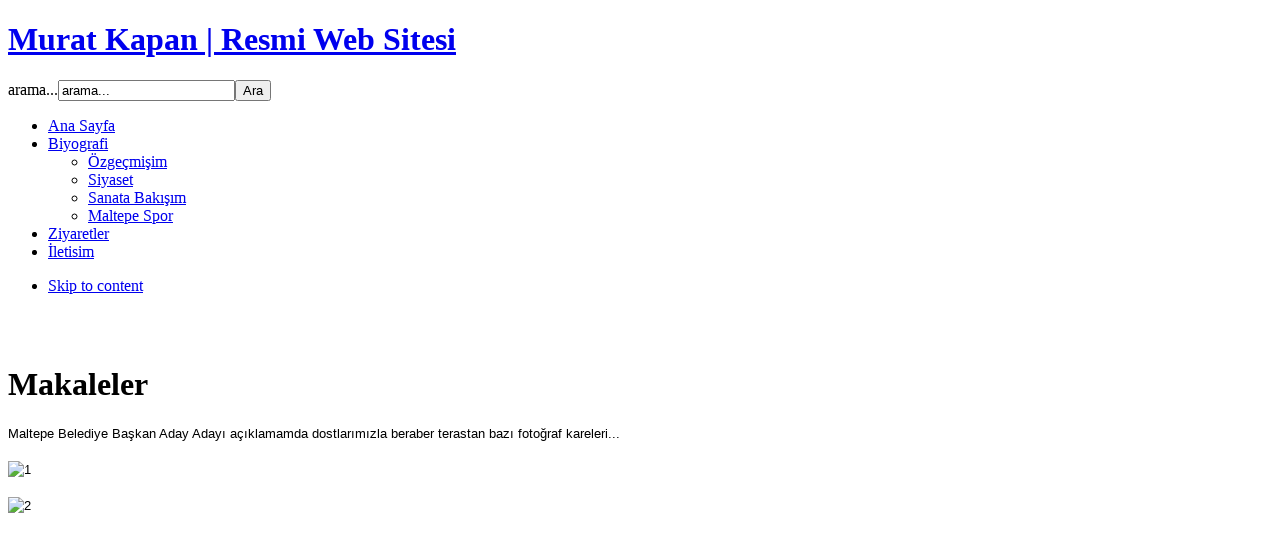

--- FILE ---
content_type: text/html; charset=utf-8
request_url: http://muratkapan.com/index.php?option=com_content&view=article&id=245:adaylik-aciklamasi&catid=43:haberler
body_size: 7300
content:
<!DOCTYPE html PUBLIC "-//W3C//DTD XHTML 1.0 Transitional//EN" "http://www.w3.org/TR/xhtml1/DTD/xhtml1-transitional.dtd">

<html prefix="og: http://ogp.me/ns#" xmlns="http://www.w3.org/1999/xhtml" xml:lang="tr-tr" lang="tr-tr">

<head>
    <script type="text/javascript">
var siteurl='/';
var tmplurl='/templates/ja_ores/';
var isRTL = false;
</script>

  <base href="http://muratkapan.com/index.php" />
  <meta http-equiv="content-type" content="text/html; charset=utf-8" />
  <meta name="keywords" content="Murat Kapan, Murat Kapan Kimdir,Murat Kapan Maltepe, Maltepe, Maltepe Belediyesi,Maltepe Beldiyesi Aday Aday? Murat Kapan, Kahramanmara? Milletvekili Aday?" />
  <meta name="author" content="Super User" />
  <meta name="description" content="Murat Kapan Resmi Web Sitesi" />
  <meta name="generator" content="Joomla! - Open Source Content Management" />
  <title>Murat Kapan | Resmi Web Sitesi</title>
  <link href="http://muratkapan.com/component/search/?id=245:adaylik-aciklamasi&amp;catid=43:haberler&amp;format=opensearch" rel="search" title="Ara Murat Kapan | Resmi Web Sitesi" type="application/opensearchdescription+xml" />
  <link rel="stylesheet" href="/components/com_k2/css/k2.css" type="text/css" />
  <link rel="stylesheet" href="/templates/system/css/system.css" type="text/css" />
  <link rel="stylesheet" href="/templates/system/css/general.css" type="text/css" />
  <link rel="stylesheet" href="/modules/mod_jv_facelinker/assets/jv_facelinker.css" type="text/css" />
  <link rel="stylesheet" href="/modules/mod_jvcounter/assets/styles/style1/default.css" type="text/css" />
  <link rel="stylesheet" href="/modules/mod_jaslideshow/assets/themes/default/style.css" type="text/css" />
  <link rel="stylesheet" href="/modules/mod_jaslideshow/assets/themes/default/mod_jaslideshow.css" type="text/css" />
  <link rel="stylesheet" href="/plugins/system/jat3/jat3/base-themes/default/css/addons.css" type="text/css" />
  <link rel="stylesheet" href="/plugins/system/jat3/jat3/base-themes/default/css/layout.css" type="text/css" />
  <link rel="stylesheet" href="/plugins/system/jat3/jat3/base-themes/default/css/template.css" type="text/css" />
  <link rel="stylesheet" href="/plugins/system/jat3/jat3/base-themes/default/css/usertools.css" type="text/css" />
  <link rel="stylesheet" href="/plugins/system/jat3/jat3/base-themes/default/css/css3.css" type="text/css" />
  <link rel="stylesheet" href="/plugins/system/jat3/jat3/base-themes/default/css/menu/mega.css" type="text/css" />
  <link rel="stylesheet" href="/templates/ja_ores/css/typo.css" type="text/css" />
  <link rel="stylesheet" href="/templates/ja_ores/css/addons.css" type="text/css" />
  <link rel="stylesheet" href="/templates/ja_ores/css/layout.css" type="text/css" />
  <link rel="stylesheet" href="/templates/ja_ores/css/template.css" type="text/css" />
  <link rel="stylesheet" href="/templates/ja_ores/css/css3.css" type="text/css" />
  <link rel="stylesheet" href="/templates/ja_ores/css/menu/mega.css" type="text/css" />
  <link rel="stylesheet" href="/templates/ja_ores/themes/light-blue/css/color.css" type="text/css" />
  <link rel="stylesheet" href="/templates/ja_ores/themes/light-blue/css/menu/mega.css" type="text/css" />
  <script src="/media/system/js/mootools-core.js" type="text/javascript"></script>
  <script src="/media/system/js/core.js" type="text/javascript"></script>
  <script src="//ajax.googleapis.com/ajax/libs/jquery/1.8/jquery.min.js" type="text/javascript"></script>
  <script src="/components/com_k2/js/k2.js?v2.6.8&amp;sitepath=/" type="text/javascript"></script>
  <script src="/media/system/js/mootools-more.js" type="text/javascript"></script>
  <script src="/media/system/js/caption.js" type="text/javascript"></script>
  <script src="/plugins/system/jat3/jat3/base-themes/default/js/core.js" type="text/javascript"></script>
  <script src="/plugins/system/jat3/jat3/base-themes/default/js/menu/mega.js" type="text/javascript"></script>
  <script src="/modules/mod_jaslideshow/assets/script.js" type="text/javascript"></script>
  <script type="text/javascript">
window.addEvent('load', function() {
				new JCaption('img.caption');
			});
  </script>

<!--[if ie]><link href="/plugins/system/jat3/jat3/base-themes/default/css/template-ie.css" type="text/css" rel="stylesheet" /><![endif]--> 
<!--[if ie]><link href="/templates/ja_ores/css/template-ie.css" type="text/css" rel="stylesheet" /><![endif]--> 
<!--[if ie 7]><link href="/plugins/system/jat3/jat3/base-themes/default/css/template-ie7.css" type="text/css" rel="stylesheet" /><![endif]--> 
<!--[if ie 7]><link href="/templates/ja_ores/css/template-ie7.css" type="text/css" rel="stylesheet" /><![endif]--> 





<link href="/plugins/system/jat3/jat3/base-themes/default/images/favicon.ico" rel="shortcut icon" type="image/x-icon" />
    
    <style type="text/css">
/*dynamic css*/

    body.bd .main {width: 980px;}
    body.bd #ja-wrapper {min-width: 980px;}
</style></head>

<body id="bd" class="bd fs3 com_content">
<a name="Top" id="Top"></a>
<div id="ja-wrapper">


    <div id="ja-header"
            	class="wrap ">
                   <div class="main">
                           <div class="main-inner1 clearfix">
                
		<h1 class="logo">
		<a href="/index.php" title="Murat Kapan | Resmi Web Sitesi"><span>Murat Kapan | Resmi Web Sitesi</span></a>
	</h1>
		
		<div id="ja-search">
		<form action="/component/content/" method="post">
	<div class="search">
		<label for="mod-search-searchword">arama...</label><input name="searchword" id="mod-search-searchword" maxlength="20"  class="inputbox" type="text" size="20" value="arama..."  onblur="if (this.value=='') this.value='arama...';" onfocus="if (this.value=='arama...') this.value='';" /><input type="submit" value="Ara" class="button" onclick="this.form.searchword.focus();" />	<input type="hidden" name="task" value="search" />
	<input type="hidden" name="option" value="com_search" />
	<input type="hidden" name="Itemid" value="0" />
	</div>
</form>

	</div>
	
	                </div>
                            </div>
                        </div><div id="ja-mainnav"
            	class="wrap ">
                   <div class="main">
                           <div class="main-inner1 clearfix">
                	<div class="ja-megamenu clearfix" id="ja-megamenu">
<ul class="megamenu level0"><li  class="mega first active"><div class="group"><div class="group-title"><a href="http://muratkapan.com/"  class="mega first active" id="menu225" title="Ana Sayfa"><span class="menu-title">Ana Sayfa</span></a></div></div></li><li  class="mega haschild"><a href="#"  class="mega haschild" id="menu88" title="Biyografi"><span class="menu-title">Biyografi</span></a><div class="childcontent cols1 ">
<div class="childcontent-inner-wrap">
<div class="childcontent-inner clearfix" style="width: 200px;"><div class="megacol column1 first" style="width: 200px;"><ul class="megamenu level1"><li  class="mega first"><a href="/biyografi/oezgecmisim.html"  class="mega first" id="menu148" title="Özgeçmişim"><span class="menu-title">Özgeçmişim</span></a></li><li  class="mega"><a href="/biyografi/murat-kapan-siyasi-gecmii.html"  class="mega" id="menu221" title="Siyaset"><span class="menu-title">Siyaset</span></a></li><li  class="mega"><a href="/biyografi/sanata-bakisim.html"  class="mega" id="menu609" title="Sanata Bakışım"><span class="menu-title">Sanata Bakışım</span></a></li><li  class="mega last"><a href="/biyografi/maltepe-spor.html"  class="mega last" id="menu150" title="Maltepe Spor"><span class="menu-title">Maltepe Spor</span></a></li></ul></div></div>
</div></div></li><li  class="mega"><a href="/ziyaretler.html"  class="mega" id="menu75" title="Ziyaretler"><span class="menu-title">Ziyaretler</span></a></li><li  class="mega last"><a href="/iletisimformu.html"  class="mega last" id="menu608" title="İletisim"><span class="menu-title">İletisim</span></a></li></ul>
</div>            <script type="text/javascript">
                var megamenu = new jaMegaMenuMoo ('ja-megamenu', {
                    'bgopacity': 0,
                    'delayHide': 300,
                    'slide'    : 0,
                    'fading'   : 0,
                    'direction': 'down',
                    'action'   : 'mouseover',
                    'tips'     : false,
                    'duration' : 300,
                    'hidestyle': 'fastwhenshow'
                });
            </script>
                            </div>
                            </div>
                        </div>
            

<ul class="no-display">
  <li><a href="#ja-content" title="Skip to content">Skip to content</a></li>
</ul>            <div id="ja-slideshow"
            	class="wrap ">
                        <div class="wrap-inner1">
                              <div class="wrap-inner2">
                         <div class="main clearfix">
           	<div class="ja-moduletable moduletable  clearfix" id="Mod108">
						<div class="ja-box-ct clearfix">
		
<div class="ja-slidewrap_default" id="ja-slide-108" style="visibility:hidden">
  <div class="ja-slide-main-wrap">
    <div class="ja-slide-main">
            <div class="ja-slide-item"><img src="/images/resized/images/stories/slideshow/sl-2_933_300_933_300.png"  alt=""/>
      </div>
            <div class="ja-slide-item"><img src="/images/resized/images/stories/slideshow/sl-3_933_300_933_300.png"  alt=""/>
      </div>
            <div class="ja-slide-item"><img src="/images/resized/images/stories/slideshow/sl-1_933_300_933_300_933_300.png"  alt=""/>
      </div>
          </div>
    <div class="maskDesc"><div class="inner"></div></div>
  </div>

    <div class="ja-slide-descs">
          <div class="ja-slide-desc"></div>
          <div class="ja-slide-desc"></div>
          <div class="ja-slide-desc"></div>
      </div>
  
  	 <p class="ja-slide-thumbs-handles">
              <span>&nbsp;</span>
              <span>&nbsp;</span>
              <span>&nbsp;</span>
          </p>
	
  </div>

<script type="text/javascript">
  var Ja_direction = '';
  var cookie_path = '/';
  var cur_template_name = 'ja_ores';
  var Ja_maskAlignment_108 = 'right';
  window.addEvent('domready', function(){
	 if(typeof(tmpl_name) =='undefined')
	   {
		  cookie_path = "ja_ores_direction";
	   }
	   else
	   {
		  cookie_path = tmpl_name+"_direction";
	   }
	   Ja_direction = Cookie.read(cookie_path);
	   if( Ja_direction == '' || Ja_direction == null)
	   {
	    Ja_direction = 'ltr';
	   }
	   var style_l_value = 'auto';
	   if(cur_template_name == 'ja_norite')
	   {
			style_l_value = '0';
	   }

	   if(Ja_direction == 'rtl')
		{
			setStyleLinkWithRTLDirection();
			$('ja-slide-108').getElement(".ja-slide-main").setStyle('left',style_l_value);
			$('ja-slide-108').getElement(".ja-slide-main").setStyle('right','auto');
			if(Ja_maskAlignment_108 == 'right')
			{
				Ja_maskAlignment_108 = 'left';
			}
			else if(Ja_maskAlignment_108 == 'left')
			{
				Ja_maskAlignment_108 = 'right';
			}

		}
    new JASlideshow2('ja-slide-108', {
                startItem: 0,
                showItem: 3,
                itemWidth: 24,
                itemHeight: 19,
                mainWidth: 960,
                mainHeight: 300,
				maskWidth: 960,
				maskHeigth:300,
                duration: 400,
                transition: Fx.Transitions.Quad.easeInOut,
                animation: 'fade',
				animationRepeat: 'true',
                thumbOpacity:0.8,
                maskOpacity: 1,
                buttonOpacity: 0.4,
                showDesc: 'desc',
                descMode: 'always',
                readmoretext: '',
                overlayOpacity: 0,
                navigation:'',
                urls:['','',''],
				targets:['','',''],
				autoPlay: 1,
				interval: 5000,
				maskAlignment: Ja_maskAlignment_108,
				languageDirection:( typeof Ja_direction == 'string') ? Ja_direction : '',
				maskerTransStyle:'opacity',
				maskerTrans:Fx.Transitions.linear,
				navePos:'horizontal'
              });
  });
</script>

<script type="text/javascript">
 function setStyleLinkWithRTLDirection()
 {
    var links = document.getElementsByTagName ('link');
		var script = document.createElement('link');
	script.setAttribute('type', 'text/css');
	script.setAttribute('rel', 'stylesheet');
	script.setAttribute('href', 'http://muratkapan.com/modules/mod_jaslideshow/assets/themes/default/mod_jaslideshow_rtl.css');
	document.getElementsByTagName("head")[0].appendChild(script);
 }
</script>		</div>
    </div>
	            </div>
                            </div>
                                </div>
                            </div>
            
    <!-- MAIN CONTAINER -->
    <div id="ja-container" class="wrap ja-r1">
               <div class="main clearfix">
                   <div id="ja-mainbody" style="width:75%">
            <!-- CONTENT -->
            <div id="ja-main" style="width:100%">
            <div class="inner clearfix">

                
<div id="system-message-container">
</div>
                
                <div id="ja-contentwrap" class="clearfix ">
                    <div id="ja-content" class="column" style="width:100%">
                        <div id="ja-current-content" class="column" style="width:100%">
                            
                                                        <div id="ja-content-main" class="ja-content-main clearfix">
                                <link rel="stylesheet" href="/plugins/content/custompagenavigation/style/style.css" type="text/css" media="all" /><div class="item-page">
<h1 class="componentheading">
	Makaleler</h1>

<div class="article-tools clearfix">

	
	

	
</div>

	
		
	<p><span style="font-family: 'lucida grande', tahoma, verdana, arial, sans-serif; font-size: 13px; line-height: 18px;">Maltepe Belediye Başkan Aday Adayı açıklamamda dostlarımızla beraber terastan bazı fotoğraf kareleri...&nbsp;<br /><br /><img src="/images/stories/haberler/temmuz2013/teras/1.jpg" alt="1" width="650" height="488" /><br /><br /><img style="float: left;" src="/images/stories/haberler/temmuz2013/teras/2.jpg" alt="2" width="650" height="488" /><br style="clear: both;" /><br /></span></p>
<p><span style="font-family: 'lucida grande', tahoma, verdana, arial, sans-serif; font-size: 13px; line-height: 18px;"><img src="/images/stories/haberler/temmuz2013/teras/3.jpg" alt="3" width="650" height="488" /><br /><br /><br /><br /></span></p>
<p><span style="font-family: 'lucida grande', tahoma, verdana, arial, sans-serif; font-size: 13px; line-height: 18px;"><span style="font-family: 'lucida grande', tahoma, verdana, arial, sans-serif; font-size: 13px; line-height: 18px;">Seçim Ofisimizden dostlarımızla beraber Maltepe caddelerinde yürüyerek Aday Adaylığı açıklamamı yapacağım CHP Maltepe ilçe binamıza gidiyoruz.</span><span class="fcg" style="color: gray; font-family: 'lucida grande', tahoma, verdana, arial, sans-serif; font-size: 13px; line-height: 18px;"><a class="uiLinkSubtle" style="color: gray; cursor: pointer;" href="https://www.facebook.com/benmuratkapan/posts/502461106500045"><br /></a></span></span></p>
<p><span style="font-family: 'lucida grande', tahoma, verdana, arial, sans-serif; font-size: 13px; line-height: 18px;"><span style="font-family: 'lucida grande', tahoma, verdana, arial, sans-serif; font-size: 13px; line-height: 18px;"><img src="/images/stories/haberler/temmuz2013/ilce/01.jpg" alt="01" width="650" height="451" /></span></span></p>
<p>&nbsp;</p>
<p><img src="/images/stories/haberler/temmuz2013/ilce/1.jpg" alt="1" width="650" height="488" /></p>
<p><img src="/images/stories/haberler/temmuz2013/ilce/3.jpg" alt="3" width="650" height="488" /></p>
<p><img src="/images/stories/haberler/temmuz2013/ilce/4.jpg" alt="4" width="650" height="365" /></p> 	
	
	</div>                            </div>
                            
                                                    </div>

                                            </div>

                    
                </div>

                            </div>
            </div>
            <!-- //CONTENT -->
            
        </div>
                <!-- RIGHT COLUMN-->
        <div id="ja-right" class="column sidebar" style="width:25%">

            
                        <div class="ja-colswrap clearfix ja-r1">
                
                                <div id="ja-right2" class="ja-col  column" style="width:100%">
                    	<div class="ja-moduletable moduletable-bb  clearfix" id="Mod129">
						<h3><span>BİZE ULAŞIN</span></h3>
				<div class="ja-box-ct clearfix">
		

<div class="custom-bb"  >
	 
<script type="text/javascript"> 
function MM_preloadImages() { //v3.0 
 var d=document; if(d.images){ if(!d.MM_p) d.MM_p=new Array(); 
 var i,j=d.MM_p.length,a=MM_preloadImages.arguments; for(i=0; i<a.length; i++) 
 if (a[i].indexOf("#")!=0){ d.MM_p[j]=new Image; d.MM_p[j++].src=a[i];}} 
} 

 
function MM_swapImgRestore() { //v3.0 
 var i,x,a=document.MM_sr; for(i=0;a&&i<a.length&&(x=a[i])&&x.oSrc;i++) x.src=x.oSrc; 
} 

 
function MM_findObj(n, d) { //v4.01 
 var p,i,x; if(!d) d=document; if((p=n.indexOf("?"))>0&&parent.frames.length) { 
 d=parent.frames[n.substring(p+1)].document; n=n.substring(0,p);} 
 if(!(x=d[n])&&d.all) x=d.all[n]; for (i=0;!x&&i<d.forms.length;i++) x=d.forms[i][n]; 
 for(i=0;!x&&d.layers&&i<d.layers.length;i++) x=MM_findObj(n,d.layers[i].document); 
 if(!x && d.getElementById) x=d.getElementById(n); return x; 
} 

 
function MM_swapImage() { //v3.0 
 var i,j=0,x,a=MM_swapImage.arguments; document.MM_sr=new Array; for(i=0;i<(a.length-2);i+=3) 
 if ((x=MM_findObj(a[i]))!=null){document.MM_sr[j++]=x; if(!x.oSrc) x.oSrc=x.src; x.src=a[i+2];} 
} 
</script> 

 
<a href="https://www.facebook.com/benmuratkapan"> <img src="http://www.muratkapan.com/images/sosyal/face.png" alt="" name="Image1" id="Image1" onMouseOver="MM_swapImage('Image1','','http://www.muratkapan.com/images/sosyal/over/face.png',1)" onMouseOut="MM_swapImgRestore()" border="0" />&nbsp;</a><a href="https://twitter.com/muratkapann"><img src="http://www.muratkapan.com/images/sosyal/tweet.png" alt="" name="Image2" id="Image2" onMouseOver="MM_swapImage('Image2','','http://www.muratkapan.com/images/sosyal/over/tweet.png',1)" onMouseOut="MM_swapImgRestore()" border="0" />&nbsp;</a><a href="/index.php/iletisimformu"><img src="http://www.muratkapan.com/images/sosyal/mail.png" alt="" name="Image4" id="Image4" onMouseOver="MM_swapImage('Image4','',' http://www.muratkapan.com/images/sosyal/over/mail.png',1)" onMouseOut="MM_swapImgRestore()" border="0" /></a><a href="http://www.youtube.com/channel/UCs5v3jyV5s8SDjphYc_p-2Q"><img src="http://www.muratkapan.com/images/sosyal/youtube.png" alt="" name="Image3" id="Image3" onMouseOver="MM_swapImage('Image3','','http://www.muratkapan.com/images/sosyal/over/youtube.png',1)" onMouseOut="MM_swapImgRestore()" border="0" /></a> 

 
</div>
		</div>
    </div>
		<div class="ja-moduletable moduletable-haber  clearfix" id="Mod132">
						<h3><span>FACEBOOK FAN</span></h3>
				<div class="ja-box-ct clearfix">
		
        <div> 
                                                                                          
                 <a id="toggle_jv_410" target="_blank" href="http://facebook.com/pages/Joomlavicom/100487240018744" class="titleNONE"></a>
                 <div id="test_jv_410" class="likeboxframeNONE likebox-haber">
                 <iframe class="iframelike" src="http://www.facebook.com/plugins/likebox.php?href=https://www.facebook.com/benmuratkapan&amp;width=240&amp;connections=40&amp;stream=false&amp;header=false&amp;height=340" scrolling="no" frameborder="0" style="border:none; overflow:hidden; width:240px; height:340px;" allowTransparency="true"></iframe>
                 </div>
                 
    </div> 
       
    
    
 
    

		</div>
    </div>
		<div class="ja-moduletable moduletable-haber  clearfix" id="Mod142">
						<h3><span>TWİTTER</span></h3>
				<div class="ja-box-ct clearfix">
		

<div class="custom-haber"  >
	 
<a class="twitter-timeline" href="https://twitter.com/benmuratkapan" data-widget-id="349509253075189760">@benmuratkapan kullanıcısından Tweetler</a> 
<script>!function(d,s,id){var js,fjs=d.getElementsByTagName(s)[0],p=/^http:/.test(d.location)?'http':'https';if(!d.getElementById(id)){js=d.createElement(s);js.id=id;js.src=p+"://platform.twitter.com/widgets.js";fjs.parentNode.insertBefore(js,fjs);}}(document,"script","twitter-wjs");</script> 
 
</div>
		</div>
    </div>
		<div class="ja-moduletable moduletable-bb  clearfix" id="Mod131">
						<h3><span>SİTE İSTATİĞİ</span></h3>
				<div class="ja-box-ct clearfix">
		
<div class="jvcounter_contain jvcounter_style1">
        
    <div class="digitstype"><img class="jvcounter_digit" src="/modules/mod_jvcounter/assets/images/digitstype/type1/1.png" alt=""/><img class="jvcounter_digit" src="/modules/mod_jvcounter/assets/images/digitstype/type1/1.png" alt=""/><img class="jvcounter_digit" src="/modules/mod_jvcounter/assets/images/digitstype/type1/5.png" alt=""/><img class="jvcounter_digit" src="/modules/mod_jvcounter/assets/images/digitstype/type1/8.png" alt=""/><img class="jvcounter_digit" src="/modules/mod_jvcounter/assets/images/digitstype/type1/5.png" alt=""/><img class="jvcounter_digit" src="/modules/mod_jvcounter/assets/images/digitstype/type1/7.png" alt=""/><img class="jvcounter_digit" src="/modules/mod_jvcounter/assets/images/digitstype/type1/0.png" alt=""/></div>
    
    <div class="counterday">    
        
        
        
        
        
        
            <div class="jvcounter_rows jvcounter_alldays">
            <span>Tümü </span> 1158570</span>
        </div>
        </div>
    
    <div class="counteronline">
        
        
    
        </div>
    
    <span class="linebottom"></span>   
    
</div>		</div>
    </div>
	                </div>
                            </div>
                                </div>
        <!-- //RIGHT COLUMN-->
                        </div>
                </div>
        <!-- //MAIN CONTAINER -->

                <div id="ja-module"
            	class="wrap ">
                   <div class="main">
                           <div class="main-inner1">
                                <div class="main-inner2 clearfix">
                <!-- SPOTLIGHT -->
<div class="ja-box column ja-box-left" style="width: 33.3%;">
    	<div class="ja-moduletable moduletable_linkWhite  clearfix" id="Mod94">
						<h3><span>Sosyal Ağlar</span></h3>
				<div class="ja-box-ct clearfix">
		

<div class="custom_linkWhite"  >
	<ul>
<li><a href="http://www.facebook.com/groups/muratkapan">Facebook</a></li>
<li><a href="http://twitter.com/@muratkapann">Twitter</a></li>
<li><a href="http://www.youtube.com/channel/UCs5v3jyV5s8SDjphYc_p-2Q">You Tube</a></li>
</ul></div>
		</div>
    </div>
	
</div>
<div class="ja-box column ja-box-center" style="width: 33.3%;">
    	<div class="ja-moduletable moduletable_linkWhite  clearfix" id="Mod95">
						<h3><span>Linkler</span></h3>
				<div class="ja-box-ct clearfix">
		

<div class="custom_linkWhite"  >
	<ul>
<li><a href="http://www.chp.org.tr/">CHP Genel Merkezi</a></li>
<li><a href="http://www.chpistanbul.org.tr/">CHP İstanbul İl Başkanlığı</a></li>
<li><a href="http://www.add.org.tr/">ADD</a></li>
<li><a href="http://www.cydd.org.tr/">ÇYDD </a></li>
</ul></div>
		</div>
    </div>
	
</div>
<div class="ja-box column ja-box-right" style="width: 33.3%;">
    	<div class="ja-moduletable moduletable_linkWhite  clearfix" id="Mod96">
						<h3><span>İletişim</span></h3>
				<div class="ja-box-ct clearfix">
		

<div class="custom_linkWhite"  >
	<ul>
<li><span style="color: #ffffff;"><strong>Email:</strong></span> <script type='text/javascript'>
 <!--
 var prefix = '&#109;a' + 'i&#108;' + '&#116;o';
 var path = 'hr' + 'ef' + '=';
 var addy9748 = 'm&#117;r&#97;t' + '&#64;';
 addy9748 = addy9748 + 'm&#117;r&#97;tk&#97;p&#97;n' + '&#46;' + 'c&#111;m';
 var addy_text9748 = 'm&#117;r&#97;t' + '&#64;' + 'm&#117;r&#97;tk&#97;p&#97;n' + '&#46;' + 'c&#111;m';
 document.write('<a ' + path + '\'' + prefix + ':' + addy9748 + '\'>');
 document.write(addy_text9748);
 document.write('<\/a>');
 //-->\n </script><script type='text/javascript'>
 <!--
 document.write('<span style=\'display: none;\'>');
 //-->
 </script>Bu e-Posta adresi istenmeyen posta engelleyicileri tarafından korunuyor. Görüntülemek için JavaScript etkinleştirilmelidir.
 <script type='text/javascript'>
 <!--
 document.write('</');
 document.write('span>');
 //-->
 </script></li>
<li><span style="color: #ffffff;"><strong>Hotmail:</strong><a href="mailto:<script type='text/javascript'>
 <!--
 var prefix = '&#109;a' + 'i&#108;' + '&#116;o';
 var path = 'hr' + 'ef' + '=';
 var addy71190 = 'm&#117;r&#97;tk&#97;p&#97;n1' + '&#64;';
 addy71190 = addy71190 + 'h&#111;tm&#97;&#105;l' + '&#46;' + 'c&#111;m';
 document.write('<a ' + path + '\'' + prefix + ':' + addy71190 + '\'>');
 document.write(addy71190);
 document.write('<\/a>');
 //-->\n </script><script type='text/javascript'>
 <!--
 document.write('<span style=\'display: none;\'>');
 //-->
 </script>Bu e-Posta adresi istenmeyen posta engelleyicileri tarafından korunuyor. Görüntülemek için JavaScript etkinleştirilmelidir.
 <script type='text/javascript'>
 <!--
 document.write('</');
 document.write('span>');
 //-->
 </script>"><span style="color: #ffffff;">&nbsp;</span></a></span><script type='text/javascript'>
 <!--
 var prefix = '&#109;a' + 'i&#108;' + '&#116;o';
 var path = 'hr' + 'ef' + '=';
 var addy36586 = 'm&#117;r&#97;tk&#97;p&#97;n1' + '&#64;';
 addy36586 = addy36586 + 'h&#111;tm&#97;&#105;l' + '&#46;' + 'c&#111;m';
 document.write('<a ' + path + '\'' + prefix + ':' + addy36586 + '\'>');
 document.write(addy36586);
 document.write('<\/a>');
 //-->\n </script><script type='text/javascript'>
 <!--
 document.write('<span style=\'display: none;\'>');
 //-->
 </script>Bu e-Posta adresi istenmeyen posta engelleyicileri tarafından korunuyor. Görüntülemek için JavaScript etkinleştirilmelidir.
 <script type='text/javascript'>
 <!--
 document.write('</');
 document.write('span>');
 //-->
 </script></li>
<li><span style="color: #ffffff;"><strong>Facebook:</strong></span> <a href="https://www.facebook.com/benmuratkapan">Murat Kapan</a></li>
<li><strong><span style="color: #ffffff;">Tweeter :</span><a href="https://twitter.com/@muratkapann">&nbsp;</a><a href="https://twitter.com/@muratkapann">@muratkapann</a></strong></li>
</ul></div>
		</div>
    </div>
	
</div>
<!-- SPOTLIGHT -->

<script type="text/javascript">
    window.addEvent('load', function (){ equalHeight ('#ja-module .ja-box') });
</script>                </div>
                                </div>
                            </div>
                        </div>
            
</div>



</body>

</html>